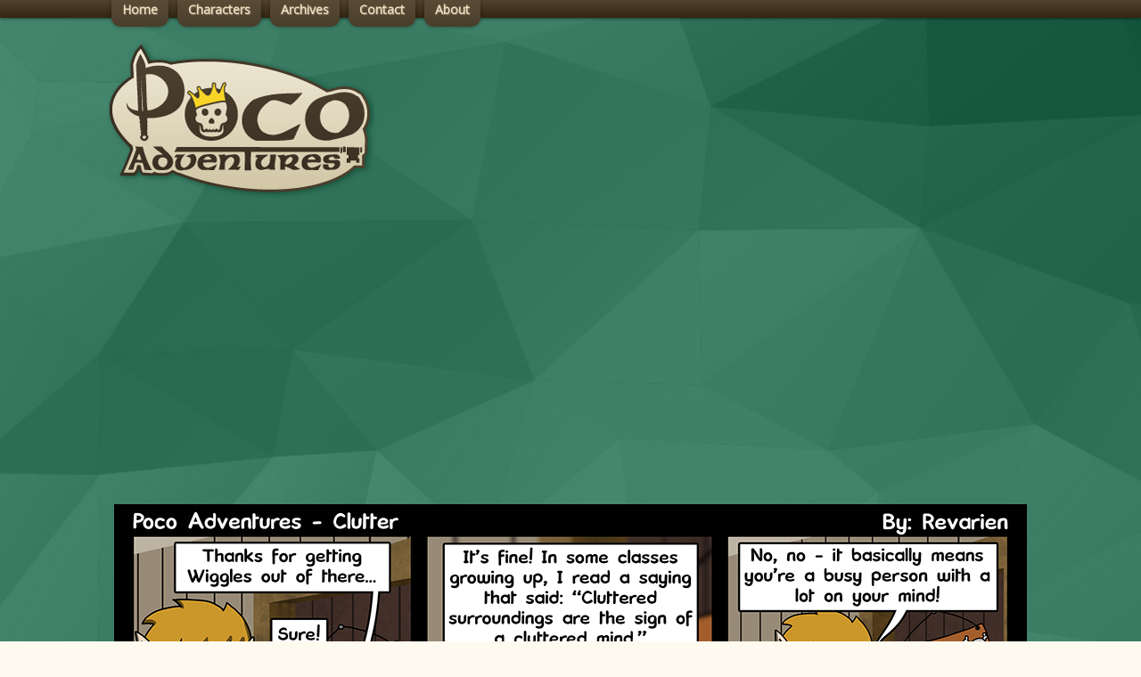

--- FILE ---
content_type: text/html; charset=utf-8
request_url: https://www.google.com/recaptcha/api2/aframe
body_size: 268
content:
<!DOCTYPE HTML><html><head><meta http-equiv="content-type" content="text/html; charset=UTF-8"></head><body><script nonce="L3jZHMhk0Irs4FBLASJJlw">/** Anti-fraud and anti-abuse applications only. See google.com/recaptcha */ try{var clients={'sodar':'https://pagead2.googlesyndication.com/pagead/sodar?'};window.addEventListener("message",function(a){try{if(a.source===window.parent){var b=JSON.parse(a.data);var c=clients[b['id']];if(c){var d=document.createElement('img');d.src=c+b['params']+'&rc='+(localStorage.getItem("rc::a")?sessionStorage.getItem("rc::b"):"");window.document.body.appendChild(d);sessionStorage.setItem("rc::e",parseInt(sessionStorage.getItem("rc::e")||0)+1);localStorage.setItem("rc::h",'1769152034439');}}}catch(b){}});window.parent.postMessage("_grecaptcha_ready", "*");}catch(b){}</script></body></html>

--- FILE ---
content_type: text/css
request_url: https://pocoadventures.com/wp-content/themes/Bones/library/css/poco.css
body_size: 1525
content:
body {
	background-color: #fefaef;
	font: 400 14px/1.6 'Open Sans', Verdana, Helvetica, sans-serif;
	color: #493d2b;
}

h1, h2, h3 {
	font: 400 60px/1.3 'Bree Serif', Georgia, serif;
}

article.hentry {
	border-radius: 10px;
	border: 1px solid #d2c9b2;
	box-shadow: 1px 1px 4px rgba(0,0,0,0.2);
}

.hentry header, .hentry footer{
	border: 0px none;
}

.header, #comic-wrap, .footer  {
	background-color: #065e44;
	background-image: url(http://www.pocoadventures.com/wp-content/themes/Bones/library/images/background.jpg);
	background-attachment: fixed;
	background-position: 0 0;
	background-size: cover;
}
.byline {
	color: #6ccbae;
}

#content {
	margin-top: 0;
	padding: 20px 0;
	box-shadow: 0 0 20px #b8a57f inset;
}
#comic-wrap {
  	margin-top: -10px;
	padding-top: 15px;
	border-bottom: 1px solid #024632;
}

nav {
	width: 100%;
	background: #50422c; /* Old browsers */
	background: -moz-linear-gradient(top,  #50422c 0%, #332612 100%); /* FF3.6+ */
	background: -webkit-gradient(linear, left top, left bottom, color-stop(0%,#50422c), color-stop(100%,#332612)); /* Chrome,Safari4+ */
	background: -webkit-linear-gradient(top,  #50422c 0%,#332612 100%); /* Chrome10+,Safari5.1+ */
	background: -o-linear-gradient(top,  #50422c 0%,#332612 100%); /* Opera 11.10+ */
	background: -ms-linear-gradient(top,  #50422c 0%,#332612 100%); /* IE10+ */
	background: linear-gradient(to bottom,  #50422c 0%,#332612 100%); /* W3C */
	filter: progid:DXImageTransform.Microsoft.gradient( startColorstr='#50422c', endColorstr='#332612',GradientType=0 ); /* IE6-9 */
  	box-shadow: 0 0 4px rgba(0,0,0,0.8);
}

#menu-topbar {
	width: 100%;
	height: 20px;
}

#menu-topbar li {
	background: #594b36; /* Old browsers */
	background: -moz-linear-gradient(top,  #594b36 0%, #493d2b 100%); /* FF3.6+ */
	background: -webkit-gradient(linear, left top, left bottom, color-stop(0%,#594b36), color-stop(100%,#493d2b)); /* Chrome,Safari4+ */
	background: -webkit-linear-gradient(top,  #594b36 0%,#493d2b 100%); /* Chrome10+,Safari5.1+ */
	background: -o-linear-gradient(top,  #594b36 0%,#493d2b 100%); /* Opera 11.10+ */
	background: -ms-linear-gradient(top,  #594b36 0%,#493d2b 100%); /* IE10+ */
	background: linear-gradient(to bottom,  #594b36 0%,#493d2b 100%); /* W3C */
	filter: progid:DXImageTransform.Microsoft.gradient( startColorstr='#594b36', endColorstr='#493d2b',GradientType=0 ); /* IE6-9 */
	height: 25px;
	border-radius: 0 0 10px 10px;
	margin: 0 3px;
  	box-shadow: 0 0 4px rgba(0,0,0,0.4);
	float: left;
}

#menu-topbar li a {
	color: #ebdbba;
	padding: 0 5px;
	font-weight: bold;
	text-shadow: 1px 1px 1px rgba(255,255,255,0.2);
}

#menu-topbar li a:hover {
	color: #c3af8a;
	text-decoration: none;
}

#menu-topbar li.current-menu-item {
	height: 33px;
	background: #ebdbba; /* Old browsers */
	background: -moz-linear-gradient(top,  #ebdbba 0%, #d3c7a9 100%); /* FF3.6+ */
	background: -webkit-gradient(linear, left top, left bottom, color-stop(0%,#ebdbba), color-stop(100%,#d3c7a9)); /* Chrome,Safari4+ */
	background: -webkit-linear-gradient(top,  #ebdbba 0%,#d3c7a9 100%); /* Chrome10+,Safari5.1+ */
	background: -o-linear-gradient(top,  #ebdbba 0%,#d3c7a9 100%); /* Opera 11.10+ */
	background: -ms-linear-gradient(top,  #ebdbba 0%,#d3c7a9 100%); /* IE10+ */
	background: linear-gradient(to bottom,  #ebdbba 0%,#d3c7a9 100%); /* W3C */
	filter: progid:DXImageTransform.Microsoft.gradient( startColorstr='#ebdbba', endColorstr='#d3c7a9',GradientType=0 ); /* IE6-9 */
}

#menu-topbar li.current-menu-item a {
	color: #009868;
	text-shadow: 1px 1px 1px rgba(0,0,0,0.2);
}

#menu-topbar li.current-menu-item a:hover {
	color: #043a2a;
}

#logo img {
	width: 50%;
	max-width: 300px;
	height: auto;
}

table#comic-nav-wrapper {
	background-color: #ebdbba;
	border: 2px solid #594b36;
	border-radius: 25px;
	box-shadow: 1px 1px 4px rgba(0,0,0,0.7);
}

table#comic-nav-wrapper a {
	color: #ebdbba;
	background-color: #594b36;
	padding: 3px 6px 6px;
	border-radius: 25px;
	text-decoration: none;
	box-shadow: 1px 1px 4px rgba(0,0,0,0.3);
	transition: all 0.1s ease-in;
}

table#comic-nav-wrapper a:hover {
	background-color: #4d412f;
}


.comic-archive-dropdown-form select {
	height: 30px;
  	margin: 5px;
  	line-height: 1.0em;
	box-shadow: 1px 1px 4px rgba(0,0,0,0.3);
  	border: 1px solid #513408;
  	border-radius: 25px;
}

a, a:visited {
	color: #009868;
}

a:hover, a:focus, a:visited:hover, a:visited:focus {
	color: #20bc8b;
}

#blogheader {
	border-bottom: 0px none;
}

.sidebar {
	
	margin-top: 10px;
	padding: 0;
	color: #594b36;
}

#sidebar-over-comic {
	border: 0 none;
}

.widget {
	margin-top: 0;
	margin-bottom: 20px;
	
}

.sidebar .widgettitle {
	margin-top: 0;
	color: #009868;
	font-size: 1.2em;
	border-bottom: 1px solid #009868;
	padding: 2px 8px;
	
}

.sidebar h4 {
	margin-top:0;
}

.sidebar a {
	color: #594b36;
	background-color: #ebdbba;
	padding: 5px 10px 6px;
	border-radius: 25px;
	text-decoration: none;
	box-shadow: 1px 1px 4px rgba(0,0,0,0.3);
	transition: all 0.1s ease-in; 
	display: block;
	margin: 5px 20px;
	text-align: center;
}

.sidebar a:hover {
	background-color: #ddcdac;
	color: #594b36;
}

@media screen and (min-width: 768px) {
	#logo img {
		width: 300px;
	}
	#menu-topbar li {
		height: 30px;
		margin: 0 5px;
	}
	
	#menu-topbar li a {
		padding: 0 12px;
	}
}


@media only screen and (min-width: 1030px) {
	#menu-topbar {
	  width: 1040px;
	  margin: 0 auto;
	}
}
